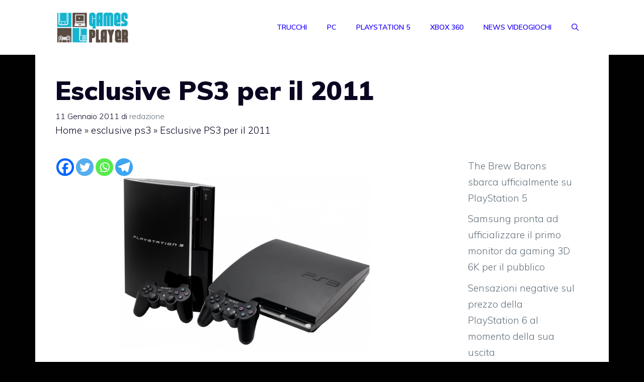

--- FILE ---
content_type: text/html; charset=utf-8
request_url: https://www.google.com/recaptcha/api2/aframe
body_size: 263
content:
<!DOCTYPE HTML><html><head><meta http-equiv="content-type" content="text/html; charset=UTF-8"></head><body><script nonce="f2a2TNMxaozOcvu-8sGl4g">/** Anti-fraud and anti-abuse applications only. See google.com/recaptcha */ try{var clients={'sodar':'https://pagead2.googlesyndication.com/pagead/sodar?'};window.addEventListener("message",function(a){try{if(a.source===window.parent){var b=JSON.parse(a.data);var c=clients[b['id']];if(c){var d=document.createElement('img');d.src=c+b['params']+'&rc='+(localStorage.getItem("rc::a")?sessionStorage.getItem("rc::b"):"");window.document.body.appendChild(d);sessionStorage.setItem("rc::e",parseInt(sessionStorage.getItem("rc::e")||0)+1);localStorage.setItem("rc::h",'1768961333394');}}}catch(b){}});window.parent.postMessage("_grecaptcha_ready", "*");}catch(b){}</script></body></html>